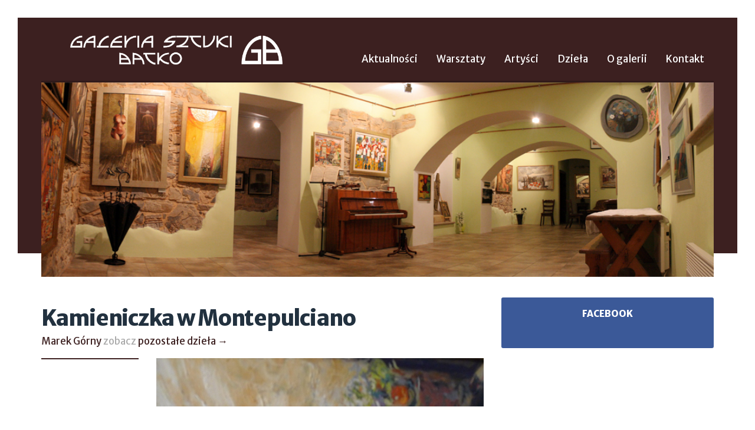

--- FILE ---
content_type: text/html; charset=UTF-8
request_url: https://galeriabatko.pl/dziela/kamieniczka-w-montepulciano/
body_size: 6795
content:
<!doctype html>
<html lang="pl-PL" class="no-js">
<head>
    <meta charset="UTF-8">
    <meta name="viewport" content="width=device-width, initial-scale=1">
    <link rel="profile" href="https://gmpg.org/xfn/11">
    
    <script>(function(html){html.className = html.className.replace(/\bno-js\b/,'js')})(document.documentElement);</script>
<title>Kamieniczka w Montepulciano &#8211; Galeria Sztuki Batko</title>
<meta name='robots' content='max-image-preview:large' />
<link rel='dns-prefetch' href='//cdnjs.cloudflare.com' />
<link rel='dns-prefetch' href='//fonts.googleapis.com' />
<link rel="alternate" title="oEmbed (JSON)" type="application/json+oembed" href="https://galeriabatko.pl/wp-json/oembed/1.0/embed?url=https%3A%2F%2Fgaleriabatko.pl%2Fdziela%2Fkamieniczka-w-montepulciano%2F" />
<link rel="alternate" title="oEmbed (XML)" type="text/xml+oembed" href="https://galeriabatko.pl/wp-json/oembed/1.0/embed?url=https%3A%2F%2Fgaleriabatko.pl%2Fdziela%2Fkamieniczka-w-montepulciano%2F&#038;format=xml" />
<style id='wp-img-auto-sizes-contain-inline-css' type='text/css'>
img:is([sizes=auto i],[sizes^="auto," i]){contain-intrinsic-size:3000px 1500px}
/*# sourceURL=wp-img-auto-sizes-contain-inline-css */
</style>
<link rel='stylesheet' id='wp-block-library-css' href='https://galeriabatko.pl/wp-includes/css/dist/block-library/style.min.css?ver=6.9' type='text/css' media='all' />
<style id='global-styles-inline-css' type='text/css'>
:root{--wp--preset--aspect-ratio--square: 1;--wp--preset--aspect-ratio--4-3: 4/3;--wp--preset--aspect-ratio--3-4: 3/4;--wp--preset--aspect-ratio--3-2: 3/2;--wp--preset--aspect-ratio--2-3: 2/3;--wp--preset--aspect-ratio--16-9: 16/9;--wp--preset--aspect-ratio--9-16: 9/16;--wp--preset--color--black: #000000;--wp--preset--color--cyan-bluish-gray: #abb8c3;--wp--preset--color--white: #ffffff;--wp--preset--color--pale-pink: #f78da7;--wp--preset--color--vivid-red: #cf2e2e;--wp--preset--color--luminous-vivid-orange: #ff6900;--wp--preset--color--luminous-vivid-amber: #fcb900;--wp--preset--color--light-green-cyan: #7bdcb5;--wp--preset--color--vivid-green-cyan: #00d084;--wp--preset--color--pale-cyan-blue: #8ed1fc;--wp--preset--color--vivid-cyan-blue: #0693e3;--wp--preset--color--vivid-purple: #9b51e0;--wp--preset--gradient--vivid-cyan-blue-to-vivid-purple: linear-gradient(135deg,rgb(6,147,227) 0%,rgb(155,81,224) 100%);--wp--preset--gradient--light-green-cyan-to-vivid-green-cyan: linear-gradient(135deg,rgb(122,220,180) 0%,rgb(0,208,130) 100%);--wp--preset--gradient--luminous-vivid-amber-to-luminous-vivid-orange: linear-gradient(135deg,rgb(252,185,0) 0%,rgb(255,105,0) 100%);--wp--preset--gradient--luminous-vivid-orange-to-vivid-red: linear-gradient(135deg,rgb(255,105,0) 0%,rgb(207,46,46) 100%);--wp--preset--gradient--very-light-gray-to-cyan-bluish-gray: linear-gradient(135deg,rgb(238,238,238) 0%,rgb(169,184,195) 100%);--wp--preset--gradient--cool-to-warm-spectrum: linear-gradient(135deg,rgb(74,234,220) 0%,rgb(151,120,209) 20%,rgb(207,42,186) 40%,rgb(238,44,130) 60%,rgb(251,105,98) 80%,rgb(254,248,76) 100%);--wp--preset--gradient--blush-light-purple: linear-gradient(135deg,rgb(255,206,236) 0%,rgb(152,150,240) 100%);--wp--preset--gradient--blush-bordeaux: linear-gradient(135deg,rgb(254,205,165) 0%,rgb(254,45,45) 50%,rgb(107,0,62) 100%);--wp--preset--gradient--luminous-dusk: linear-gradient(135deg,rgb(255,203,112) 0%,rgb(199,81,192) 50%,rgb(65,88,208) 100%);--wp--preset--gradient--pale-ocean: linear-gradient(135deg,rgb(255,245,203) 0%,rgb(182,227,212) 50%,rgb(51,167,181) 100%);--wp--preset--gradient--electric-grass: linear-gradient(135deg,rgb(202,248,128) 0%,rgb(113,206,126) 100%);--wp--preset--gradient--midnight: linear-gradient(135deg,rgb(2,3,129) 0%,rgb(40,116,252) 100%);--wp--preset--font-size--small: 13px;--wp--preset--font-size--medium: 20px;--wp--preset--font-size--large: 36px;--wp--preset--font-size--x-large: 42px;--wp--preset--spacing--20: 0.44rem;--wp--preset--spacing--30: 0.67rem;--wp--preset--spacing--40: 1rem;--wp--preset--spacing--50: 1.5rem;--wp--preset--spacing--60: 2.25rem;--wp--preset--spacing--70: 3.38rem;--wp--preset--spacing--80: 5.06rem;--wp--preset--shadow--natural: 6px 6px 9px rgba(0, 0, 0, 0.2);--wp--preset--shadow--deep: 12px 12px 50px rgba(0, 0, 0, 0.4);--wp--preset--shadow--sharp: 6px 6px 0px rgba(0, 0, 0, 0.2);--wp--preset--shadow--outlined: 6px 6px 0px -3px rgb(255, 255, 255), 6px 6px rgb(0, 0, 0);--wp--preset--shadow--crisp: 6px 6px 0px rgb(0, 0, 0);}:where(.is-layout-flex){gap: 0.5em;}:where(.is-layout-grid){gap: 0.5em;}body .is-layout-flex{display: flex;}.is-layout-flex{flex-wrap: wrap;align-items: center;}.is-layout-flex > :is(*, div){margin: 0;}body .is-layout-grid{display: grid;}.is-layout-grid > :is(*, div){margin: 0;}:where(.wp-block-columns.is-layout-flex){gap: 2em;}:where(.wp-block-columns.is-layout-grid){gap: 2em;}:where(.wp-block-post-template.is-layout-flex){gap: 1.25em;}:where(.wp-block-post-template.is-layout-grid){gap: 1.25em;}.has-black-color{color: var(--wp--preset--color--black) !important;}.has-cyan-bluish-gray-color{color: var(--wp--preset--color--cyan-bluish-gray) !important;}.has-white-color{color: var(--wp--preset--color--white) !important;}.has-pale-pink-color{color: var(--wp--preset--color--pale-pink) !important;}.has-vivid-red-color{color: var(--wp--preset--color--vivid-red) !important;}.has-luminous-vivid-orange-color{color: var(--wp--preset--color--luminous-vivid-orange) !important;}.has-luminous-vivid-amber-color{color: var(--wp--preset--color--luminous-vivid-amber) !important;}.has-light-green-cyan-color{color: var(--wp--preset--color--light-green-cyan) !important;}.has-vivid-green-cyan-color{color: var(--wp--preset--color--vivid-green-cyan) !important;}.has-pale-cyan-blue-color{color: var(--wp--preset--color--pale-cyan-blue) !important;}.has-vivid-cyan-blue-color{color: var(--wp--preset--color--vivid-cyan-blue) !important;}.has-vivid-purple-color{color: var(--wp--preset--color--vivid-purple) !important;}.has-black-background-color{background-color: var(--wp--preset--color--black) !important;}.has-cyan-bluish-gray-background-color{background-color: var(--wp--preset--color--cyan-bluish-gray) !important;}.has-white-background-color{background-color: var(--wp--preset--color--white) !important;}.has-pale-pink-background-color{background-color: var(--wp--preset--color--pale-pink) !important;}.has-vivid-red-background-color{background-color: var(--wp--preset--color--vivid-red) !important;}.has-luminous-vivid-orange-background-color{background-color: var(--wp--preset--color--luminous-vivid-orange) !important;}.has-luminous-vivid-amber-background-color{background-color: var(--wp--preset--color--luminous-vivid-amber) !important;}.has-light-green-cyan-background-color{background-color: var(--wp--preset--color--light-green-cyan) !important;}.has-vivid-green-cyan-background-color{background-color: var(--wp--preset--color--vivid-green-cyan) !important;}.has-pale-cyan-blue-background-color{background-color: var(--wp--preset--color--pale-cyan-blue) !important;}.has-vivid-cyan-blue-background-color{background-color: var(--wp--preset--color--vivid-cyan-blue) !important;}.has-vivid-purple-background-color{background-color: var(--wp--preset--color--vivid-purple) !important;}.has-black-border-color{border-color: var(--wp--preset--color--black) !important;}.has-cyan-bluish-gray-border-color{border-color: var(--wp--preset--color--cyan-bluish-gray) !important;}.has-white-border-color{border-color: var(--wp--preset--color--white) !important;}.has-pale-pink-border-color{border-color: var(--wp--preset--color--pale-pink) !important;}.has-vivid-red-border-color{border-color: var(--wp--preset--color--vivid-red) !important;}.has-luminous-vivid-orange-border-color{border-color: var(--wp--preset--color--luminous-vivid-orange) !important;}.has-luminous-vivid-amber-border-color{border-color: var(--wp--preset--color--luminous-vivid-amber) !important;}.has-light-green-cyan-border-color{border-color: var(--wp--preset--color--light-green-cyan) !important;}.has-vivid-green-cyan-border-color{border-color: var(--wp--preset--color--vivid-green-cyan) !important;}.has-pale-cyan-blue-border-color{border-color: var(--wp--preset--color--pale-cyan-blue) !important;}.has-vivid-cyan-blue-border-color{border-color: var(--wp--preset--color--vivid-cyan-blue) !important;}.has-vivid-purple-border-color{border-color: var(--wp--preset--color--vivid-purple) !important;}.has-vivid-cyan-blue-to-vivid-purple-gradient-background{background: var(--wp--preset--gradient--vivid-cyan-blue-to-vivid-purple) !important;}.has-light-green-cyan-to-vivid-green-cyan-gradient-background{background: var(--wp--preset--gradient--light-green-cyan-to-vivid-green-cyan) !important;}.has-luminous-vivid-amber-to-luminous-vivid-orange-gradient-background{background: var(--wp--preset--gradient--luminous-vivid-amber-to-luminous-vivid-orange) !important;}.has-luminous-vivid-orange-to-vivid-red-gradient-background{background: var(--wp--preset--gradient--luminous-vivid-orange-to-vivid-red) !important;}.has-very-light-gray-to-cyan-bluish-gray-gradient-background{background: var(--wp--preset--gradient--very-light-gray-to-cyan-bluish-gray) !important;}.has-cool-to-warm-spectrum-gradient-background{background: var(--wp--preset--gradient--cool-to-warm-spectrum) !important;}.has-blush-light-purple-gradient-background{background: var(--wp--preset--gradient--blush-light-purple) !important;}.has-blush-bordeaux-gradient-background{background: var(--wp--preset--gradient--blush-bordeaux) !important;}.has-luminous-dusk-gradient-background{background: var(--wp--preset--gradient--luminous-dusk) !important;}.has-pale-ocean-gradient-background{background: var(--wp--preset--gradient--pale-ocean) !important;}.has-electric-grass-gradient-background{background: var(--wp--preset--gradient--electric-grass) !important;}.has-midnight-gradient-background{background: var(--wp--preset--gradient--midnight) !important;}.has-small-font-size{font-size: var(--wp--preset--font-size--small) !important;}.has-medium-font-size{font-size: var(--wp--preset--font-size--medium) !important;}.has-large-font-size{font-size: var(--wp--preset--font-size--large) !important;}.has-x-large-font-size{font-size: var(--wp--preset--font-size--x-large) !important;}
/*# sourceURL=global-styles-inline-css */
</style>

<style id='classic-theme-styles-inline-css' type='text/css'>
/*! This file is auto-generated */
.wp-block-button__link{color:#fff;background-color:#32373c;border-radius:9999px;box-shadow:none;text-decoration:none;padding:calc(.667em + 2px) calc(1.333em + 2px);font-size:1.125em}.wp-block-file__button{background:#32373c;color:#fff;text-decoration:none}
/*# sourceURL=/wp-includes/css/classic-themes.min.css */
</style>
<link rel='stylesheet' id='gsb-fonts-css' href='https://fonts.googleapis.com/css?family=Merriweather%3A400%2C700%2C900%2C400italic%2C700italic%2C900italic%7CMerriweather+Sans%3A300%2C400%2C700%2C800%2C300italic%2C400italic%2C700italic%2C800italic%7CMaterial+Icons&#038;subset=latin%2Clatin-ext' type='text/css' media='all' />
<link rel='stylesheet' id='gsb-lb-css' href='https://cdnjs.cloudflare.com/ajax/libs/fancybox/2.1.5/jquery.fancybox.min.css?ver=6.9' type='text/css' media='screen, projection' />
<link rel='stylesheet' id='gsb-bs-css' href='https://galeriabatko.pl/wp-content/themes/gsb/lib/bootstrap/css/bootstrap.min.css?ver=6.9' type='text/css' media='screen, projection' />
<link rel='stylesheet' id='gsb-style-css' href='https://galeriabatko.pl/wp-content/themes/gsb/stylesheets/screen.css?ver=6.9' type='text/css' media='screen, projection' />
<link rel='stylesheet' id='gsb-style-fix-css' href='https://galeriabatko.pl/wp-content/themes/gsb/stylesheets/fix.css?ver=6.9' type='text/css' media='screen, projection' />
<link rel='stylesheet' id='gsb-style-print-css' href='https://galeriabatko.pl/wp-content/themes/gsb/stylesheets/print.css?ver=6.9' type='text/css' media='print' />
<script type="text/javascript" src="https://galeriabatko.pl/wp-includes/js/jquery/jquery.min.js?ver=3.7.1" id="jquery-core-js"></script>
<script type="text/javascript" src="https://galeriabatko.pl/wp-includes/js/jquery/jquery-migrate.min.js?ver=3.4.1" id="jquery-migrate-js"></script>
<link rel="https://api.w.org/" href="https://galeriabatko.pl/wp-json/" /><link rel="EditURI" type="application/rsd+xml" title="RSD" href="https://galeriabatko.pl/xmlrpc.php?rsd" />
<meta name="generator" content="WordPress 6.9" />
<link rel="canonical" href="https://galeriabatko.pl/dziela/kamieniczka-w-montepulciano/" />
<link rel='shortlink' href='https://galeriabatko.pl/?p=239' />
<meta name="generator" content="Elementor 3.28.4; features: e_font_icon_svg, additional_custom_breakpoints, e_local_google_fonts, e_element_cache; settings: css_print_method-external, google_font-enabled, font_display-swap">
			<style>
				.e-con.e-parent:nth-of-type(n+4):not(.e-lazyloaded):not(.e-no-lazyload),
				.e-con.e-parent:nth-of-type(n+4):not(.e-lazyloaded):not(.e-no-lazyload) * {
					background-image: none !important;
				}
				@media screen and (max-height: 1024px) {
					.e-con.e-parent:nth-of-type(n+3):not(.e-lazyloaded):not(.e-no-lazyload),
					.e-con.e-parent:nth-of-type(n+3):not(.e-lazyloaded):not(.e-no-lazyload) * {
						background-image: none !important;
					}
				}
				@media screen and (max-height: 640px) {
					.e-con.e-parent:nth-of-type(n+2):not(.e-lazyloaded):not(.e-no-lazyload),
					.e-con.e-parent:nth-of-type(n+2):not(.e-lazyloaded):not(.e-no-lazyload) * {
						background-image: none !important;
					}
				}
			</style>
			<link rel="icon" href="https://galeriabatko.pl/wp-content/uploads/2025/05/cropped-Zrzut-ekranu-2025-05-12-o-18.35.45-32x32.png" sizes="32x32" />
<link rel="icon" href="https://galeriabatko.pl/wp-content/uploads/2025/05/cropped-Zrzut-ekranu-2025-05-12-o-18.35.45-192x192.png" sizes="192x192" />
<link rel="apple-touch-icon" href="https://galeriabatko.pl/wp-content/uploads/2025/05/cropped-Zrzut-ekranu-2025-05-12-o-18.35.45-180x180.png" />
<meta name="msapplication-TileImage" content="https://galeriabatko.pl/wp-content/uploads/2025/05/cropped-Zrzut-ekranu-2025-05-12-o-18.35.45-270x270.png" />
</head>
<body class="wp-singular art-template-default single single-art postid-239 wp-theme-gsb elementor-default elementor-kit-9225">

    <div id="fb-root"></div>
    <script>(function(d, s, id) {
      var js, fjs = d.getElementsByTagName(s)[0];
      if (d.getElementById(id)) return;
      js = d.createElement(s); js.id = id;
      js.src = "//connect.facebook.net/pl_PL/sdk.js#xfbml=1&version=v2.6";
      fjs.parentNode.insertBefore(js, fjs);
    }(document, 'script', 'facebook-jssdk'));</script>

    <div class="site-wrapper">

    <header id="masthead" class="site-header" role="banner">
        <div class="site-header-main">
            <div class="container">
                <div class="row">
                    <div class="col-md-5">
                        <div class="site-branding">
                                                            <p class="site-title"><a href="https://galeriabatko.pl/" rel="home">Galeria Sztuki Batko</a></p>
                                                            <p class="site-description">Galeria Sztuki Batko w Ochojnie</p>
                                                    </div><!-- .site-branding -->
                    </div>
                    <div class="col-md-7">
                                                    <button id="menu-toggle" class="menu-toggle">Menu</button>

                            <div id="site-header-menu" class="site-header-menu">
                                                                    <nav id="site-navigation" class="main-navigation">
                                        <div class="menu-menu-glowne-container"><ul id="menu-menu-glowne" class="primary-menu"><li id="menu-item-4983" class="menu-item menu-item-type-custom menu-item-object-custom menu-item-4983"><a href="/">Aktualności</a></li>
<li id="menu-item-4986" class="menu-item menu-item-type-taxonomy menu-item-object-category menu-item-4986"><a href="https://galeriabatko.pl/kategoria/warsztaty/">Warsztaty</a></li>
<li id="menu-item-4984" class="menu-item menu-item-type-custom menu-item-object-custom menu-item-4984"><a href="/artysci">Artyści</a></li>
<li id="menu-item-4985" class="menu-item menu-item-type-custom menu-item-object-custom menu-item-4985"><a href="/dziela">Dzieła</a></li>
<li id="menu-item-4988" class="menu-item menu-item-type-post_type menu-item-object-page menu-item-4988"><a href="https://galeriabatko.pl/o-galerii/">O galerii</a></li>
<li id="menu-item-4987" class="menu-item menu-item-type-post_type menu-item-object-page menu-item-4987"><a href="https://galeriabatko.pl/kontakt/">Kontakt</a></li>
</ul></div>                                    </nav><!-- .main-navigation -->
                                                            </div><!-- .site-header-menu -->
                                            </div>
                </div><!-- /.row -->


                                <div class="row">
                    <div class="col-md-12">
                        			<div class="textwidget"><div id="head" style="box-shadow: 0 -3px 0 0 rgba(0,0,0,.2); height: 330px; margin-top: 15px; background: no-repeat url(/wp-content/uploads/2016/04/pano.jpg) 50% 50%; background-size: cover;"></div></div>
		                    </div>
                </div>
                
            </div>
        </div><!-- .site-header-main -->
    </header>

<div id="content" class="site-content">
    <div class="container">
        <div class="row">
            <div class="col-md-8">

                <div id="primary" class="content-area">
                    <main id="main" class="site-main" role="main">
                        <article id="post-239" class="post-239 art type-art status-publish has-post-thumbnail hentry">
    <div class="row">
        <div class="col-md-12">
            <header class="entry-header">
                <h1 class="entry-title">Kamieniczka w Montepulciano</h1>                                    <h2 class="artist-title"><a href="https://galeriabatko.pl/artysci/marek-gorny/">Marek Górny</a> zobacz <a href="https://galeriabatko.pl/artysci/marek-gorny/">pozostałe dzieła &rarr;</a></h2>
                            </header><!-- .entry-header -->
        </div>

        <div class="col-md-3">
            <footer class="entry-footer">
                                            </footer><!-- .entry-footer -->
        </div>

        
        <div class="col-md-9">
            <div class="entry-content">
                                                    <a class="fancybox" href="https://galeriabatko.pl/wp-content/uploads/2016/04/kamieniczka-w-montepulciano-3f.jpg">                                                <img src="https://galeriabatko.pl/wp-content/uploads/2016/04/kamieniczka-w-montepulciano-3f.jpg">
                    </a>                
                <p>olej na płótnie</p>
<p>40 x 30 cm</p>
<p>z cyklu&nbsp;&#8222;Listy z Toskanii&#8221; List VI</p>
<p> <div class="gallery clearfix"><div class="gallery-row"><a class="fancybox" rel="group" href="https://galeriabatko.pl/wp-content/uploads/2016/04/kamieniczka-w-montepulciano-3f.jpg"><img decoding="async" src="https://galeriabatko.pl/wp-content/uploads/2016/04/kamieniczka-w-montepulciano-3f-150x150.jpg"></a></div></div> </p>
            </div><!-- .entry-content -->
        </div>
    </div>

</article><!-- #post-## -->
                    </main><!-- .site-main -->

                    
                </div><!-- .content-area -->

            </div>
            <div class="col-md-4">
                                
                                    <aside id="sidebar" class="sidebar widget-area" role="complementary">
                        <section id="text-6" class="widget widget_text"><h2 class="widget-title">Facebook</h2>			<div class="textwidget"><div class="fb-page" data-href="https://www.facebook.com/GaleriaSztukiBatko" data-tabs="timeline" data-small-header="false" data-adapt-container-width="true" data-hide-cover="false" data-show-facepile="true"><div class="fb-xfbml-parse-ignore"><blockquote cite="https://www.facebook.com/GaleriaSztukiBatko"><a href="https://www.facebook.com/GaleriaSztukiBatko">Galeria Sztuki Batko</a></blockquote></div></div>

<style>
#text-6 { text-align: center; padding: 10px; background: #3B5998; border-radius: 3px; margin-top: 15px; }
#text-6 .widget-title { color: #fff; background: #3B5998; text-transform: uppercase; margin: 0; padding: 10px 0; font-size: 1.1em; font-weight: 900; }
</style></div>
		</section>                    </aside><!-- .sidebar .widget-area -->
                            </div>
        </div>
        <div class="row">
            <div class="col-md-12">
                            </div>
        </div>
    </div>
</div>

    
    </div> <!-- .site-wrapper -->

    <footer id="footer" class="site-footer">
        <div>
            <div class="container">
                <div class="row">
                    <div class="col-md-12">
                        <div id="site-footer-menu" class="site-footer-menu">
                                                            <nav class="main-navigation">
                                    <div class="menu-menu-glowne-container"><ul id="menu-menu-glowne-1" class="footer-menu"><li class="menu-item menu-item-type-custom menu-item-object-custom menu-item-4983"><a href="/">Aktualności</a></li>
<li class="menu-item menu-item-type-taxonomy menu-item-object-category menu-item-4986"><a href="https://galeriabatko.pl/kategoria/warsztaty/">Warsztaty</a></li>
<li class="menu-item menu-item-type-custom menu-item-object-custom menu-item-4984"><a href="/artysci">Artyści</a></li>
<li class="menu-item menu-item-type-custom menu-item-object-custom menu-item-4985"><a href="/dziela">Dzieła</a></li>
<li class="menu-item menu-item-type-post_type menu-item-object-page menu-item-4988"><a href="https://galeriabatko.pl/o-galerii/">O galerii</a></li>
<li class="menu-item menu-item-type-post_type menu-item-object-page menu-item-4987"><a href="https://galeriabatko.pl/kontakt/">Kontakt</a></li>
</ul></div>                                </nav><!-- .main-navigation -->
                                                    </div><!-- .site-footer-menu -->
                    </div>
                </div>
                <div class="row">
                                            <aside id="sidebar-footer" class="sidebar widget-area" role="complementary">
                            <div class="col-md-3 col-sm-3"><section id="text-2" class="widget widget_text"><h2 class="widget-title">Galeria Sztuki „Batko”</h2>			<div class="textwidget">Ochojno, ul. Podhalańska 14,<br>
32-040 Świątniki Górne<br>
tel. +48 782 81 13 23</div>
		</section></div><div class="col-md-3 col-sm-3"><section id="text-3" class="widget widget_text"><h2 class="widget-title">Czynne</h2>			<div class="textwidget">piątek, sobota, niedziela:<br> <b>15:00 – 20:00</b><br>
inne terminy otwarcia:<br> <b>codziennie, po telefonicznym uzgodnieniu</b>
</div>
		</section></div><div class="col-md-3 col-sm-3"><section id="text-4" class="widget widget_text"><h2 class="widget-title">Nasi partnerzy</h2>			<div class="textwidget"><div class="img"><img src="/wp-content/uploads/2016/04/Radio-Krako%CC%81w-logo-2013.png"></div>

<div class="img"><img src="/wp-content/uploads/2016/04/malopolska.jpg"></div>

<div class="img"><img src="/wp-content/uploads/2016/04/wam.jpg"></div></div>
		</section></div><div class="col-md-3 col-sm-3"><section id="text-5" class="widget widget_text">			<div class="textwidget"></div>
		</section></div>                        </aside><!-- .sidebar .widget-area -->
                                    </div>
                <div class="row">
                    <div class="col-md-12">
                        <div class="copyright">
                            <p>Copyright &copy; 2026 Galeria Sztuki Batko.</p>
                        </div>
                    </div>
                </div>
            </div>
        </div>
    </footer>

    <script type="speculationrules">
{"prefetch":[{"source":"document","where":{"and":[{"href_matches":"/*"},{"not":{"href_matches":["/wp-*.php","/wp-admin/*","/wp-content/uploads/*","/wp-content/*","/wp-content/plugins/*","/wp-content/themes/gsb/*","/*\\?(.+)"]}},{"not":{"selector_matches":"a[rel~=\"nofollow\"]"}},{"not":{"selector_matches":".no-prefetch, .no-prefetch a"}}]},"eagerness":"conservative"}]}
</script>
			<script>
				const lazyloadRunObserver = () => {
					const lazyloadBackgrounds = document.querySelectorAll( `.e-con.e-parent:not(.e-lazyloaded)` );
					const lazyloadBackgroundObserver = new IntersectionObserver( ( entries ) => {
						entries.forEach( ( entry ) => {
							if ( entry.isIntersecting ) {
								let lazyloadBackground = entry.target;
								if( lazyloadBackground ) {
									lazyloadBackground.classList.add( 'e-lazyloaded' );
								}
								lazyloadBackgroundObserver.unobserve( entry.target );
							}
						});
					}, { rootMargin: '200px 0px 200px 0px' } );
					lazyloadBackgrounds.forEach( ( lazyloadBackground ) => {
						lazyloadBackgroundObserver.observe( lazyloadBackground );
					} );
				};
				const events = [
					'DOMContentLoaded',
					'elementor/lazyload/observe',
				];
				events.forEach( ( event ) => {
					document.addEventListener( event, lazyloadRunObserver );
				} );
			</script>
			<script type="text/javascript" src="https://cdnjs.cloudflare.com/ajax/libs/fancybox/2.1.5/jquery.fancybox.pack.js?ver=6.9" id="gsb-lb-js"></script>
<script type="text/javascript" src="https://galeriabatko.pl/wp-content/themes/gsb/javascripts/scripts.js?ver=20160412" id="gsb-script-js"></script>

    <style type="text/css">
        .latest-posts article.post {
            height: 340px;
            text-align: center;
        }

        .latest-posts article.post a {
            height: 300px;
            display: block;
            position: relative;
        }

        .latest-posts .attachment-post-thumbnail {
            max-height: 100%;
            position: absolute;
            top: 50%;
            left: 50%;
            transform: translateX(-50%) translateY(-50%);
        }

        .latest-posts .post .entry-details {
            bottom: -30px;
        }
    </style>

<script>
  (function(i,s,o,g,r,a,m){i['GoogleAnalyticsObject']=r;i[r]=i[r]||function(){
  (i[r].q=i[r].q||[]).push(arguments)},i[r].l=1*new Date();a=s.createElement(o),
  m=s.getElementsByTagName(o)[0];a.async=1;a.src=g;m.parentNode.insertBefore(a,m)
  })(window,document,'script','https://www.google-analytics.com/analytics.js','ga');

  ga('create', 'UA-3371258-30', 'auto');
  ga('send', 'pageview');

</script>

<script defer src="https://static.cloudflareinsights.com/beacon.min.js/vcd15cbe7772f49c399c6a5babf22c1241717689176015" integrity="sha512-ZpsOmlRQV6y907TI0dKBHq9Md29nnaEIPlkf84rnaERnq6zvWvPUqr2ft8M1aS28oN72PdrCzSjY4U6VaAw1EQ==" data-cf-beacon='{"version":"2024.11.0","token":"4243839047154015b0e5023f95c34f9e","r":1,"server_timing":{"name":{"cfCacheStatus":true,"cfEdge":true,"cfExtPri":true,"cfL4":true,"cfOrigin":true,"cfSpeedBrain":true},"location_startswith":null}}' crossorigin="anonymous"></script>
</body>
</html>

<!--
Performance optimized by W3 Total Cache. Learn more: https://www.boldgrid.com/w3-total-cache/?utm_source=w3tc&utm_medium=footer_comment&utm_campaign=free_plugin


Served from: galeriabatko.pl @ 2026-01-21 18:57:20 by W3 Total Cache
-->

--- FILE ---
content_type: application/javascript
request_url: https://galeriabatko.pl/wp-content/themes/gsb/javascripts/scripts.js?ver=20160412
body_size: 233
content:
;(function ($, window, document, undefined) {

    $(document).ready(function (e) {
        $(".fancybox").fancybox();
    })

    $(window).load(function () {
        $('.site-wrapper').css({'margin-bottom': $('#footer').height()})
    })

    $('#menu-toggle').on('click', function (e) {
        $('#site-header-menu').toggleClass('visible')
    })

})(jQuery, window, document);